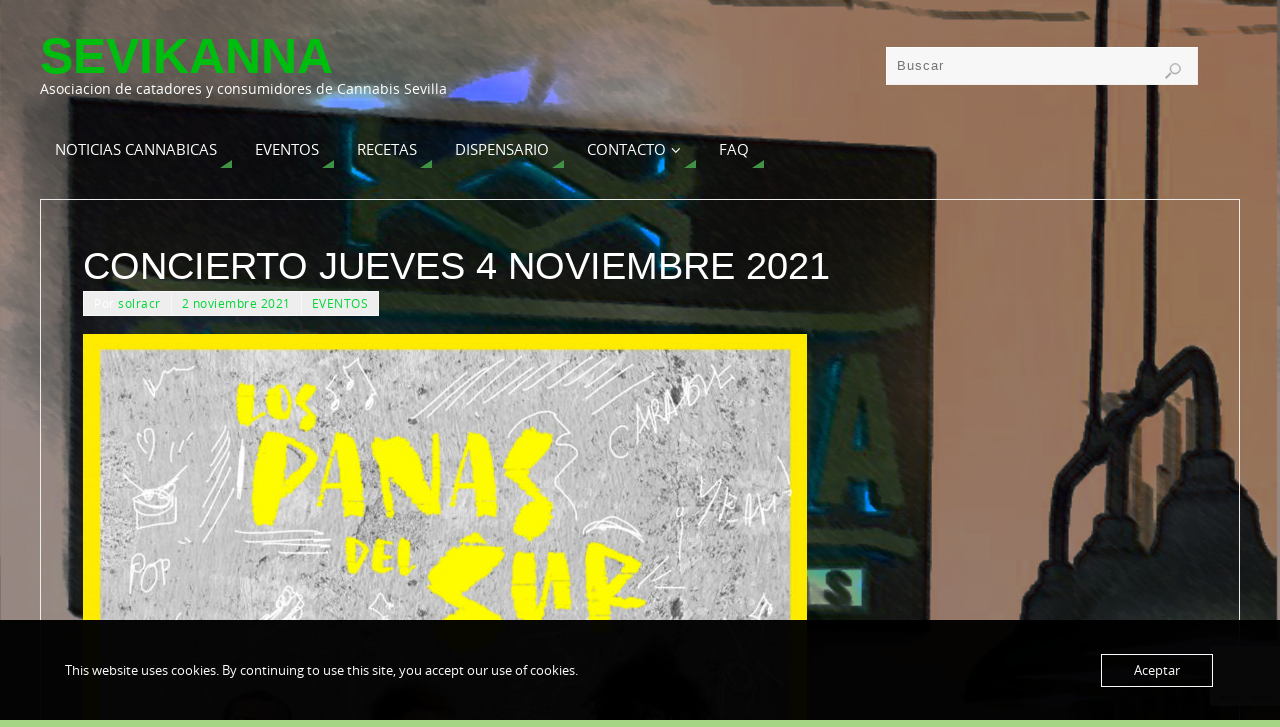

--- FILE ---
content_type: text/html; charset=utf-8
request_url: https://www.google.com/recaptcha/api2/anchor?ar=1&k=6LdmSPcUAAAAAFDV8rx_mCwLr_MHoZL-3ynJIHDd&co=aHR0cHM6Ly93d3cuc2V2aWthbm5hLmVzOjQ0Mw..&hl=en&v=PoyoqOPhxBO7pBk68S4YbpHZ&size=invisible&anchor-ms=20000&execute-ms=30000&cb=64i5urfm28un
body_size: 48673
content:
<!DOCTYPE HTML><html dir="ltr" lang="en"><head><meta http-equiv="Content-Type" content="text/html; charset=UTF-8">
<meta http-equiv="X-UA-Compatible" content="IE=edge">
<title>reCAPTCHA</title>
<style type="text/css">
/* cyrillic-ext */
@font-face {
  font-family: 'Roboto';
  font-style: normal;
  font-weight: 400;
  font-stretch: 100%;
  src: url(//fonts.gstatic.com/s/roboto/v48/KFO7CnqEu92Fr1ME7kSn66aGLdTylUAMa3GUBHMdazTgWw.woff2) format('woff2');
  unicode-range: U+0460-052F, U+1C80-1C8A, U+20B4, U+2DE0-2DFF, U+A640-A69F, U+FE2E-FE2F;
}
/* cyrillic */
@font-face {
  font-family: 'Roboto';
  font-style: normal;
  font-weight: 400;
  font-stretch: 100%;
  src: url(//fonts.gstatic.com/s/roboto/v48/KFO7CnqEu92Fr1ME7kSn66aGLdTylUAMa3iUBHMdazTgWw.woff2) format('woff2');
  unicode-range: U+0301, U+0400-045F, U+0490-0491, U+04B0-04B1, U+2116;
}
/* greek-ext */
@font-face {
  font-family: 'Roboto';
  font-style: normal;
  font-weight: 400;
  font-stretch: 100%;
  src: url(//fonts.gstatic.com/s/roboto/v48/KFO7CnqEu92Fr1ME7kSn66aGLdTylUAMa3CUBHMdazTgWw.woff2) format('woff2');
  unicode-range: U+1F00-1FFF;
}
/* greek */
@font-face {
  font-family: 'Roboto';
  font-style: normal;
  font-weight: 400;
  font-stretch: 100%;
  src: url(//fonts.gstatic.com/s/roboto/v48/KFO7CnqEu92Fr1ME7kSn66aGLdTylUAMa3-UBHMdazTgWw.woff2) format('woff2');
  unicode-range: U+0370-0377, U+037A-037F, U+0384-038A, U+038C, U+038E-03A1, U+03A3-03FF;
}
/* math */
@font-face {
  font-family: 'Roboto';
  font-style: normal;
  font-weight: 400;
  font-stretch: 100%;
  src: url(//fonts.gstatic.com/s/roboto/v48/KFO7CnqEu92Fr1ME7kSn66aGLdTylUAMawCUBHMdazTgWw.woff2) format('woff2');
  unicode-range: U+0302-0303, U+0305, U+0307-0308, U+0310, U+0312, U+0315, U+031A, U+0326-0327, U+032C, U+032F-0330, U+0332-0333, U+0338, U+033A, U+0346, U+034D, U+0391-03A1, U+03A3-03A9, U+03B1-03C9, U+03D1, U+03D5-03D6, U+03F0-03F1, U+03F4-03F5, U+2016-2017, U+2034-2038, U+203C, U+2040, U+2043, U+2047, U+2050, U+2057, U+205F, U+2070-2071, U+2074-208E, U+2090-209C, U+20D0-20DC, U+20E1, U+20E5-20EF, U+2100-2112, U+2114-2115, U+2117-2121, U+2123-214F, U+2190, U+2192, U+2194-21AE, U+21B0-21E5, U+21F1-21F2, U+21F4-2211, U+2213-2214, U+2216-22FF, U+2308-230B, U+2310, U+2319, U+231C-2321, U+2336-237A, U+237C, U+2395, U+239B-23B7, U+23D0, U+23DC-23E1, U+2474-2475, U+25AF, U+25B3, U+25B7, U+25BD, U+25C1, U+25CA, U+25CC, U+25FB, U+266D-266F, U+27C0-27FF, U+2900-2AFF, U+2B0E-2B11, U+2B30-2B4C, U+2BFE, U+3030, U+FF5B, U+FF5D, U+1D400-1D7FF, U+1EE00-1EEFF;
}
/* symbols */
@font-face {
  font-family: 'Roboto';
  font-style: normal;
  font-weight: 400;
  font-stretch: 100%;
  src: url(//fonts.gstatic.com/s/roboto/v48/KFO7CnqEu92Fr1ME7kSn66aGLdTylUAMaxKUBHMdazTgWw.woff2) format('woff2');
  unicode-range: U+0001-000C, U+000E-001F, U+007F-009F, U+20DD-20E0, U+20E2-20E4, U+2150-218F, U+2190, U+2192, U+2194-2199, U+21AF, U+21E6-21F0, U+21F3, U+2218-2219, U+2299, U+22C4-22C6, U+2300-243F, U+2440-244A, U+2460-24FF, U+25A0-27BF, U+2800-28FF, U+2921-2922, U+2981, U+29BF, U+29EB, U+2B00-2BFF, U+4DC0-4DFF, U+FFF9-FFFB, U+10140-1018E, U+10190-1019C, U+101A0, U+101D0-101FD, U+102E0-102FB, U+10E60-10E7E, U+1D2C0-1D2D3, U+1D2E0-1D37F, U+1F000-1F0FF, U+1F100-1F1AD, U+1F1E6-1F1FF, U+1F30D-1F30F, U+1F315, U+1F31C, U+1F31E, U+1F320-1F32C, U+1F336, U+1F378, U+1F37D, U+1F382, U+1F393-1F39F, U+1F3A7-1F3A8, U+1F3AC-1F3AF, U+1F3C2, U+1F3C4-1F3C6, U+1F3CA-1F3CE, U+1F3D4-1F3E0, U+1F3ED, U+1F3F1-1F3F3, U+1F3F5-1F3F7, U+1F408, U+1F415, U+1F41F, U+1F426, U+1F43F, U+1F441-1F442, U+1F444, U+1F446-1F449, U+1F44C-1F44E, U+1F453, U+1F46A, U+1F47D, U+1F4A3, U+1F4B0, U+1F4B3, U+1F4B9, U+1F4BB, U+1F4BF, U+1F4C8-1F4CB, U+1F4D6, U+1F4DA, U+1F4DF, U+1F4E3-1F4E6, U+1F4EA-1F4ED, U+1F4F7, U+1F4F9-1F4FB, U+1F4FD-1F4FE, U+1F503, U+1F507-1F50B, U+1F50D, U+1F512-1F513, U+1F53E-1F54A, U+1F54F-1F5FA, U+1F610, U+1F650-1F67F, U+1F687, U+1F68D, U+1F691, U+1F694, U+1F698, U+1F6AD, U+1F6B2, U+1F6B9-1F6BA, U+1F6BC, U+1F6C6-1F6CF, U+1F6D3-1F6D7, U+1F6E0-1F6EA, U+1F6F0-1F6F3, U+1F6F7-1F6FC, U+1F700-1F7FF, U+1F800-1F80B, U+1F810-1F847, U+1F850-1F859, U+1F860-1F887, U+1F890-1F8AD, U+1F8B0-1F8BB, U+1F8C0-1F8C1, U+1F900-1F90B, U+1F93B, U+1F946, U+1F984, U+1F996, U+1F9E9, U+1FA00-1FA6F, U+1FA70-1FA7C, U+1FA80-1FA89, U+1FA8F-1FAC6, U+1FACE-1FADC, U+1FADF-1FAE9, U+1FAF0-1FAF8, U+1FB00-1FBFF;
}
/* vietnamese */
@font-face {
  font-family: 'Roboto';
  font-style: normal;
  font-weight: 400;
  font-stretch: 100%;
  src: url(//fonts.gstatic.com/s/roboto/v48/KFO7CnqEu92Fr1ME7kSn66aGLdTylUAMa3OUBHMdazTgWw.woff2) format('woff2');
  unicode-range: U+0102-0103, U+0110-0111, U+0128-0129, U+0168-0169, U+01A0-01A1, U+01AF-01B0, U+0300-0301, U+0303-0304, U+0308-0309, U+0323, U+0329, U+1EA0-1EF9, U+20AB;
}
/* latin-ext */
@font-face {
  font-family: 'Roboto';
  font-style: normal;
  font-weight: 400;
  font-stretch: 100%;
  src: url(//fonts.gstatic.com/s/roboto/v48/KFO7CnqEu92Fr1ME7kSn66aGLdTylUAMa3KUBHMdazTgWw.woff2) format('woff2');
  unicode-range: U+0100-02BA, U+02BD-02C5, U+02C7-02CC, U+02CE-02D7, U+02DD-02FF, U+0304, U+0308, U+0329, U+1D00-1DBF, U+1E00-1E9F, U+1EF2-1EFF, U+2020, U+20A0-20AB, U+20AD-20C0, U+2113, U+2C60-2C7F, U+A720-A7FF;
}
/* latin */
@font-face {
  font-family: 'Roboto';
  font-style: normal;
  font-weight: 400;
  font-stretch: 100%;
  src: url(//fonts.gstatic.com/s/roboto/v48/KFO7CnqEu92Fr1ME7kSn66aGLdTylUAMa3yUBHMdazQ.woff2) format('woff2');
  unicode-range: U+0000-00FF, U+0131, U+0152-0153, U+02BB-02BC, U+02C6, U+02DA, U+02DC, U+0304, U+0308, U+0329, U+2000-206F, U+20AC, U+2122, U+2191, U+2193, U+2212, U+2215, U+FEFF, U+FFFD;
}
/* cyrillic-ext */
@font-face {
  font-family: 'Roboto';
  font-style: normal;
  font-weight: 500;
  font-stretch: 100%;
  src: url(//fonts.gstatic.com/s/roboto/v48/KFO7CnqEu92Fr1ME7kSn66aGLdTylUAMa3GUBHMdazTgWw.woff2) format('woff2');
  unicode-range: U+0460-052F, U+1C80-1C8A, U+20B4, U+2DE0-2DFF, U+A640-A69F, U+FE2E-FE2F;
}
/* cyrillic */
@font-face {
  font-family: 'Roboto';
  font-style: normal;
  font-weight: 500;
  font-stretch: 100%;
  src: url(//fonts.gstatic.com/s/roboto/v48/KFO7CnqEu92Fr1ME7kSn66aGLdTylUAMa3iUBHMdazTgWw.woff2) format('woff2');
  unicode-range: U+0301, U+0400-045F, U+0490-0491, U+04B0-04B1, U+2116;
}
/* greek-ext */
@font-face {
  font-family: 'Roboto';
  font-style: normal;
  font-weight: 500;
  font-stretch: 100%;
  src: url(//fonts.gstatic.com/s/roboto/v48/KFO7CnqEu92Fr1ME7kSn66aGLdTylUAMa3CUBHMdazTgWw.woff2) format('woff2');
  unicode-range: U+1F00-1FFF;
}
/* greek */
@font-face {
  font-family: 'Roboto';
  font-style: normal;
  font-weight: 500;
  font-stretch: 100%;
  src: url(//fonts.gstatic.com/s/roboto/v48/KFO7CnqEu92Fr1ME7kSn66aGLdTylUAMa3-UBHMdazTgWw.woff2) format('woff2');
  unicode-range: U+0370-0377, U+037A-037F, U+0384-038A, U+038C, U+038E-03A1, U+03A3-03FF;
}
/* math */
@font-face {
  font-family: 'Roboto';
  font-style: normal;
  font-weight: 500;
  font-stretch: 100%;
  src: url(//fonts.gstatic.com/s/roboto/v48/KFO7CnqEu92Fr1ME7kSn66aGLdTylUAMawCUBHMdazTgWw.woff2) format('woff2');
  unicode-range: U+0302-0303, U+0305, U+0307-0308, U+0310, U+0312, U+0315, U+031A, U+0326-0327, U+032C, U+032F-0330, U+0332-0333, U+0338, U+033A, U+0346, U+034D, U+0391-03A1, U+03A3-03A9, U+03B1-03C9, U+03D1, U+03D5-03D6, U+03F0-03F1, U+03F4-03F5, U+2016-2017, U+2034-2038, U+203C, U+2040, U+2043, U+2047, U+2050, U+2057, U+205F, U+2070-2071, U+2074-208E, U+2090-209C, U+20D0-20DC, U+20E1, U+20E5-20EF, U+2100-2112, U+2114-2115, U+2117-2121, U+2123-214F, U+2190, U+2192, U+2194-21AE, U+21B0-21E5, U+21F1-21F2, U+21F4-2211, U+2213-2214, U+2216-22FF, U+2308-230B, U+2310, U+2319, U+231C-2321, U+2336-237A, U+237C, U+2395, U+239B-23B7, U+23D0, U+23DC-23E1, U+2474-2475, U+25AF, U+25B3, U+25B7, U+25BD, U+25C1, U+25CA, U+25CC, U+25FB, U+266D-266F, U+27C0-27FF, U+2900-2AFF, U+2B0E-2B11, U+2B30-2B4C, U+2BFE, U+3030, U+FF5B, U+FF5D, U+1D400-1D7FF, U+1EE00-1EEFF;
}
/* symbols */
@font-face {
  font-family: 'Roboto';
  font-style: normal;
  font-weight: 500;
  font-stretch: 100%;
  src: url(//fonts.gstatic.com/s/roboto/v48/KFO7CnqEu92Fr1ME7kSn66aGLdTylUAMaxKUBHMdazTgWw.woff2) format('woff2');
  unicode-range: U+0001-000C, U+000E-001F, U+007F-009F, U+20DD-20E0, U+20E2-20E4, U+2150-218F, U+2190, U+2192, U+2194-2199, U+21AF, U+21E6-21F0, U+21F3, U+2218-2219, U+2299, U+22C4-22C6, U+2300-243F, U+2440-244A, U+2460-24FF, U+25A0-27BF, U+2800-28FF, U+2921-2922, U+2981, U+29BF, U+29EB, U+2B00-2BFF, U+4DC0-4DFF, U+FFF9-FFFB, U+10140-1018E, U+10190-1019C, U+101A0, U+101D0-101FD, U+102E0-102FB, U+10E60-10E7E, U+1D2C0-1D2D3, U+1D2E0-1D37F, U+1F000-1F0FF, U+1F100-1F1AD, U+1F1E6-1F1FF, U+1F30D-1F30F, U+1F315, U+1F31C, U+1F31E, U+1F320-1F32C, U+1F336, U+1F378, U+1F37D, U+1F382, U+1F393-1F39F, U+1F3A7-1F3A8, U+1F3AC-1F3AF, U+1F3C2, U+1F3C4-1F3C6, U+1F3CA-1F3CE, U+1F3D4-1F3E0, U+1F3ED, U+1F3F1-1F3F3, U+1F3F5-1F3F7, U+1F408, U+1F415, U+1F41F, U+1F426, U+1F43F, U+1F441-1F442, U+1F444, U+1F446-1F449, U+1F44C-1F44E, U+1F453, U+1F46A, U+1F47D, U+1F4A3, U+1F4B0, U+1F4B3, U+1F4B9, U+1F4BB, U+1F4BF, U+1F4C8-1F4CB, U+1F4D6, U+1F4DA, U+1F4DF, U+1F4E3-1F4E6, U+1F4EA-1F4ED, U+1F4F7, U+1F4F9-1F4FB, U+1F4FD-1F4FE, U+1F503, U+1F507-1F50B, U+1F50D, U+1F512-1F513, U+1F53E-1F54A, U+1F54F-1F5FA, U+1F610, U+1F650-1F67F, U+1F687, U+1F68D, U+1F691, U+1F694, U+1F698, U+1F6AD, U+1F6B2, U+1F6B9-1F6BA, U+1F6BC, U+1F6C6-1F6CF, U+1F6D3-1F6D7, U+1F6E0-1F6EA, U+1F6F0-1F6F3, U+1F6F7-1F6FC, U+1F700-1F7FF, U+1F800-1F80B, U+1F810-1F847, U+1F850-1F859, U+1F860-1F887, U+1F890-1F8AD, U+1F8B0-1F8BB, U+1F8C0-1F8C1, U+1F900-1F90B, U+1F93B, U+1F946, U+1F984, U+1F996, U+1F9E9, U+1FA00-1FA6F, U+1FA70-1FA7C, U+1FA80-1FA89, U+1FA8F-1FAC6, U+1FACE-1FADC, U+1FADF-1FAE9, U+1FAF0-1FAF8, U+1FB00-1FBFF;
}
/* vietnamese */
@font-face {
  font-family: 'Roboto';
  font-style: normal;
  font-weight: 500;
  font-stretch: 100%;
  src: url(//fonts.gstatic.com/s/roboto/v48/KFO7CnqEu92Fr1ME7kSn66aGLdTylUAMa3OUBHMdazTgWw.woff2) format('woff2');
  unicode-range: U+0102-0103, U+0110-0111, U+0128-0129, U+0168-0169, U+01A0-01A1, U+01AF-01B0, U+0300-0301, U+0303-0304, U+0308-0309, U+0323, U+0329, U+1EA0-1EF9, U+20AB;
}
/* latin-ext */
@font-face {
  font-family: 'Roboto';
  font-style: normal;
  font-weight: 500;
  font-stretch: 100%;
  src: url(//fonts.gstatic.com/s/roboto/v48/KFO7CnqEu92Fr1ME7kSn66aGLdTylUAMa3KUBHMdazTgWw.woff2) format('woff2');
  unicode-range: U+0100-02BA, U+02BD-02C5, U+02C7-02CC, U+02CE-02D7, U+02DD-02FF, U+0304, U+0308, U+0329, U+1D00-1DBF, U+1E00-1E9F, U+1EF2-1EFF, U+2020, U+20A0-20AB, U+20AD-20C0, U+2113, U+2C60-2C7F, U+A720-A7FF;
}
/* latin */
@font-face {
  font-family: 'Roboto';
  font-style: normal;
  font-weight: 500;
  font-stretch: 100%;
  src: url(//fonts.gstatic.com/s/roboto/v48/KFO7CnqEu92Fr1ME7kSn66aGLdTylUAMa3yUBHMdazQ.woff2) format('woff2');
  unicode-range: U+0000-00FF, U+0131, U+0152-0153, U+02BB-02BC, U+02C6, U+02DA, U+02DC, U+0304, U+0308, U+0329, U+2000-206F, U+20AC, U+2122, U+2191, U+2193, U+2212, U+2215, U+FEFF, U+FFFD;
}
/* cyrillic-ext */
@font-face {
  font-family: 'Roboto';
  font-style: normal;
  font-weight: 900;
  font-stretch: 100%;
  src: url(//fonts.gstatic.com/s/roboto/v48/KFO7CnqEu92Fr1ME7kSn66aGLdTylUAMa3GUBHMdazTgWw.woff2) format('woff2');
  unicode-range: U+0460-052F, U+1C80-1C8A, U+20B4, U+2DE0-2DFF, U+A640-A69F, U+FE2E-FE2F;
}
/* cyrillic */
@font-face {
  font-family: 'Roboto';
  font-style: normal;
  font-weight: 900;
  font-stretch: 100%;
  src: url(//fonts.gstatic.com/s/roboto/v48/KFO7CnqEu92Fr1ME7kSn66aGLdTylUAMa3iUBHMdazTgWw.woff2) format('woff2');
  unicode-range: U+0301, U+0400-045F, U+0490-0491, U+04B0-04B1, U+2116;
}
/* greek-ext */
@font-face {
  font-family: 'Roboto';
  font-style: normal;
  font-weight: 900;
  font-stretch: 100%;
  src: url(//fonts.gstatic.com/s/roboto/v48/KFO7CnqEu92Fr1ME7kSn66aGLdTylUAMa3CUBHMdazTgWw.woff2) format('woff2');
  unicode-range: U+1F00-1FFF;
}
/* greek */
@font-face {
  font-family: 'Roboto';
  font-style: normal;
  font-weight: 900;
  font-stretch: 100%;
  src: url(//fonts.gstatic.com/s/roboto/v48/KFO7CnqEu92Fr1ME7kSn66aGLdTylUAMa3-UBHMdazTgWw.woff2) format('woff2');
  unicode-range: U+0370-0377, U+037A-037F, U+0384-038A, U+038C, U+038E-03A1, U+03A3-03FF;
}
/* math */
@font-face {
  font-family: 'Roboto';
  font-style: normal;
  font-weight: 900;
  font-stretch: 100%;
  src: url(//fonts.gstatic.com/s/roboto/v48/KFO7CnqEu92Fr1ME7kSn66aGLdTylUAMawCUBHMdazTgWw.woff2) format('woff2');
  unicode-range: U+0302-0303, U+0305, U+0307-0308, U+0310, U+0312, U+0315, U+031A, U+0326-0327, U+032C, U+032F-0330, U+0332-0333, U+0338, U+033A, U+0346, U+034D, U+0391-03A1, U+03A3-03A9, U+03B1-03C9, U+03D1, U+03D5-03D6, U+03F0-03F1, U+03F4-03F5, U+2016-2017, U+2034-2038, U+203C, U+2040, U+2043, U+2047, U+2050, U+2057, U+205F, U+2070-2071, U+2074-208E, U+2090-209C, U+20D0-20DC, U+20E1, U+20E5-20EF, U+2100-2112, U+2114-2115, U+2117-2121, U+2123-214F, U+2190, U+2192, U+2194-21AE, U+21B0-21E5, U+21F1-21F2, U+21F4-2211, U+2213-2214, U+2216-22FF, U+2308-230B, U+2310, U+2319, U+231C-2321, U+2336-237A, U+237C, U+2395, U+239B-23B7, U+23D0, U+23DC-23E1, U+2474-2475, U+25AF, U+25B3, U+25B7, U+25BD, U+25C1, U+25CA, U+25CC, U+25FB, U+266D-266F, U+27C0-27FF, U+2900-2AFF, U+2B0E-2B11, U+2B30-2B4C, U+2BFE, U+3030, U+FF5B, U+FF5D, U+1D400-1D7FF, U+1EE00-1EEFF;
}
/* symbols */
@font-face {
  font-family: 'Roboto';
  font-style: normal;
  font-weight: 900;
  font-stretch: 100%;
  src: url(//fonts.gstatic.com/s/roboto/v48/KFO7CnqEu92Fr1ME7kSn66aGLdTylUAMaxKUBHMdazTgWw.woff2) format('woff2');
  unicode-range: U+0001-000C, U+000E-001F, U+007F-009F, U+20DD-20E0, U+20E2-20E4, U+2150-218F, U+2190, U+2192, U+2194-2199, U+21AF, U+21E6-21F0, U+21F3, U+2218-2219, U+2299, U+22C4-22C6, U+2300-243F, U+2440-244A, U+2460-24FF, U+25A0-27BF, U+2800-28FF, U+2921-2922, U+2981, U+29BF, U+29EB, U+2B00-2BFF, U+4DC0-4DFF, U+FFF9-FFFB, U+10140-1018E, U+10190-1019C, U+101A0, U+101D0-101FD, U+102E0-102FB, U+10E60-10E7E, U+1D2C0-1D2D3, U+1D2E0-1D37F, U+1F000-1F0FF, U+1F100-1F1AD, U+1F1E6-1F1FF, U+1F30D-1F30F, U+1F315, U+1F31C, U+1F31E, U+1F320-1F32C, U+1F336, U+1F378, U+1F37D, U+1F382, U+1F393-1F39F, U+1F3A7-1F3A8, U+1F3AC-1F3AF, U+1F3C2, U+1F3C4-1F3C6, U+1F3CA-1F3CE, U+1F3D4-1F3E0, U+1F3ED, U+1F3F1-1F3F3, U+1F3F5-1F3F7, U+1F408, U+1F415, U+1F41F, U+1F426, U+1F43F, U+1F441-1F442, U+1F444, U+1F446-1F449, U+1F44C-1F44E, U+1F453, U+1F46A, U+1F47D, U+1F4A3, U+1F4B0, U+1F4B3, U+1F4B9, U+1F4BB, U+1F4BF, U+1F4C8-1F4CB, U+1F4D6, U+1F4DA, U+1F4DF, U+1F4E3-1F4E6, U+1F4EA-1F4ED, U+1F4F7, U+1F4F9-1F4FB, U+1F4FD-1F4FE, U+1F503, U+1F507-1F50B, U+1F50D, U+1F512-1F513, U+1F53E-1F54A, U+1F54F-1F5FA, U+1F610, U+1F650-1F67F, U+1F687, U+1F68D, U+1F691, U+1F694, U+1F698, U+1F6AD, U+1F6B2, U+1F6B9-1F6BA, U+1F6BC, U+1F6C6-1F6CF, U+1F6D3-1F6D7, U+1F6E0-1F6EA, U+1F6F0-1F6F3, U+1F6F7-1F6FC, U+1F700-1F7FF, U+1F800-1F80B, U+1F810-1F847, U+1F850-1F859, U+1F860-1F887, U+1F890-1F8AD, U+1F8B0-1F8BB, U+1F8C0-1F8C1, U+1F900-1F90B, U+1F93B, U+1F946, U+1F984, U+1F996, U+1F9E9, U+1FA00-1FA6F, U+1FA70-1FA7C, U+1FA80-1FA89, U+1FA8F-1FAC6, U+1FACE-1FADC, U+1FADF-1FAE9, U+1FAF0-1FAF8, U+1FB00-1FBFF;
}
/* vietnamese */
@font-face {
  font-family: 'Roboto';
  font-style: normal;
  font-weight: 900;
  font-stretch: 100%;
  src: url(//fonts.gstatic.com/s/roboto/v48/KFO7CnqEu92Fr1ME7kSn66aGLdTylUAMa3OUBHMdazTgWw.woff2) format('woff2');
  unicode-range: U+0102-0103, U+0110-0111, U+0128-0129, U+0168-0169, U+01A0-01A1, U+01AF-01B0, U+0300-0301, U+0303-0304, U+0308-0309, U+0323, U+0329, U+1EA0-1EF9, U+20AB;
}
/* latin-ext */
@font-face {
  font-family: 'Roboto';
  font-style: normal;
  font-weight: 900;
  font-stretch: 100%;
  src: url(//fonts.gstatic.com/s/roboto/v48/KFO7CnqEu92Fr1ME7kSn66aGLdTylUAMa3KUBHMdazTgWw.woff2) format('woff2');
  unicode-range: U+0100-02BA, U+02BD-02C5, U+02C7-02CC, U+02CE-02D7, U+02DD-02FF, U+0304, U+0308, U+0329, U+1D00-1DBF, U+1E00-1E9F, U+1EF2-1EFF, U+2020, U+20A0-20AB, U+20AD-20C0, U+2113, U+2C60-2C7F, U+A720-A7FF;
}
/* latin */
@font-face {
  font-family: 'Roboto';
  font-style: normal;
  font-weight: 900;
  font-stretch: 100%;
  src: url(//fonts.gstatic.com/s/roboto/v48/KFO7CnqEu92Fr1ME7kSn66aGLdTylUAMa3yUBHMdazQ.woff2) format('woff2');
  unicode-range: U+0000-00FF, U+0131, U+0152-0153, U+02BB-02BC, U+02C6, U+02DA, U+02DC, U+0304, U+0308, U+0329, U+2000-206F, U+20AC, U+2122, U+2191, U+2193, U+2212, U+2215, U+FEFF, U+FFFD;
}

</style>
<link rel="stylesheet" type="text/css" href="https://www.gstatic.com/recaptcha/releases/PoyoqOPhxBO7pBk68S4YbpHZ/styles__ltr.css">
<script nonce="UFzbyDX7ENEwFAyN1Lc0mQ" type="text/javascript">window['__recaptcha_api'] = 'https://www.google.com/recaptcha/api2/';</script>
<script type="text/javascript" src="https://www.gstatic.com/recaptcha/releases/PoyoqOPhxBO7pBk68S4YbpHZ/recaptcha__en.js" nonce="UFzbyDX7ENEwFAyN1Lc0mQ">
      
    </script></head>
<body><div id="rc-anchor-alert" class="rc-anchor-alert"></div>
<input type="hidden" id="recaptcha-token" value="[base64]">
<script type="text/javascript" nonce="UFzbyDX7ENEwFAyN1Lc0mQ">
      recaptcha.anchor.Main.init("[\x22ainput\x22,[\x22bgdata\x22,\x22\x22,\[base64]/[base64]/MjU1Ong/[base64]/[base64]/[base64]/[base64]/[base64]/[base64]/[base64]/[base64]/[base64]/[base64]/[base64]/[base64]/[base64]/[base64]/[base64]\\u003d\x22,\[base64]\\u003d\\u003d\x22,\x22InzCgGE3wqbDtGPDlsKNw5jCpV0Dw7DCqjMFwp3Cr8OLwoLDtsKmDkHCgMKmFTwbwokQwr9ZwqrDtWjCrC/Dt29UV8KZw5YTfcKwwpIwXWLDvMOSPCdCNMKIw7TDpB3CuhMrFH9/w7DCqMOYR8OAw5xmwq1ywoYLw7RIbsKsw6XDpcOpIhLDlsO/wonCo8O3LFPClMKhwr/CtH/DnHvDrcOFbQQrSsKtw5VIw67DvEPDkcOwN8KyXyHDqG7DjsKZPcOcJHIfw7gTV8OLwo4PBMOBGDIuwoXCjcOBwoJ3wrY0S3DDvl0cwrTDnsKVwpHDqMKdwqFgJCPCusK6KW4FwqrDtMKGCTo8McOIwpnCugrDg8OKcHQIwo/[base64]/Dp8OqHsKgwqZVwp3Ci8Odw6bDvAwaNWfDrWcRwqPCqsKuTcKDwpTDozLCu8KewrrDsMKnOUrChcOiPEkOw4cpCHDCl8OXw63DoMO/KVNMw6I7w5nDoU9Ow40VTlrChRxdw5/DlGLDpgHDu8KkeiHDvcOTwpzDjsKRw4sCXyAww5UbGcOObcOECWPCkMKjwqfCksOkIMOEwosnHcOKwrvCpcKqw7pMG8KUUcKmUwXCq8OEwr8+wodXwq/Dn1HCpMO4w7PCrzHDlcKzwo/DnMKlIsOxdkRSw7/CjxA4fsK/wqvDl8KJw5vCrMKZWcKKw5/DhsKyNcOPwqjDocKxwq3Ds343FVclw7rClgPCnHIEw7YLFgxHwqc0QsODwrwXwp/DlsKSGsKMBXZ+dWPCq8OdFR9VZcK6wrg+AMOAw53DmU0rbcKqNMODw6bDmBLDssO1w5pHF8Obw5DDniZtwoLClcOSwqc6DCVIesOjcxDCnF4hwqYow5bCmjDCiiTDiMK4w4UCwonDpmTCq8KDw4HClgTDr8KLY8OTw58VUVbCv8K1QzMCwqNpw7zCksK0w6/DmcO2d8KywqFffjLDpMOEScKqa8OeaMO7wp3CiTXChMKgw6nCvVlYHFMKw4ZkVwfCvMKREXlYMWFIw5Rjw67Cn8ObFi3CkcOLEnrDqsO9w6fCm1XClMKcdMKLT8KmwrdBwrArw4/DugLCrGvCpcKqw5N7UFN3I8KFwrnDpELDncKRAi3DsXcawobCsMOnwrIAwrXCkcONwr/DgzXDhmo0XWHCkRUpD8KXXMO+w70IXcK1SMOzE08lw63CoMO2YA/CgcKywpQ/X0/Dg8Oww45EwqEzIcOlE8KMHijCs01sCMKRw7XDhCJWTsOlI8OEw7A7YMOHwqAGPVoRwrsJNHjCucO+w7BfawLDpyhlDC/[base64]/d8KUw59xw7Jfwq5zdMOMwoXDocKBwo5mw7TCpMONw5FnwqUqwqMLw6fDrWZiwp8xw6XDqMK0wrXCnQHCpx/ChFTCgSnDhMO8wrHDoMKVwrhrCxURHmJgfETChwDDq8Kvwr3DncKgasKFw4hBGhHCq00JZwfDnnhIbcO3YsKZFwTCpEzDqybCslzDvjPCuMO5Mn5Uw53DiMKuBGXDtMKeXcOlwqVJwozDo8OSwr/CgMO4w77DgsOLPMK/[base64]/Di8OEwoPDpxzCssK+w7nDvlHDocK3b0zCucKxwpTCrl3DrRLDqSAAw6lnPsOgdcOxwovDmRfCq8OLw5NUX8KQw6LCtMKOb2w1wpjDtl/CtMKOwoR3wq4FFcKVKcKGDMO7SR03wrImIsK4wqfCp37CvDNKwqXCgsKOG8OQw40Ha8K/XDwgwoRfwrUQWcKrHsKZVcOAdE5ywrvCr8OFBGIqZGtSFkhMS0PDrkUuJ8OxcMORwo3DncKURh5FYcOPMgobWMK5w4/DgyFnwq9ZVgXClHFcTmbDvcOsw4/DisK1IyHCpkxwFjTCokjDrcKoMnTChWEGwo/CqMKSw7fDiCDDmUcKw4XCgMOEwo0Qw5fCu8OQXcOpH8KHw6nCscOJOyMZNm7CucOQO8OfwoIlMcKODWnDgMOTLcKOBQzDgn/[base64]/DscOAKsKHwrJBw7sWDVoSwpNiOVLCuAbClSvDkVfDsTvDnHlrw7vCvDTDvcOfw4rCnBDCrMO5XwVzwqAsw64FwpXDosOfEy9DwrI5wppwXMK5d8OXBMOFcWBXUMKfdxfDtsOOQ8KGWTN/w4zDpsOfw4XDncKiPEMkw6cOcjXDgUPCs8O7IcK2wrLDuSXDn8OVw4lLw79Twoxzwr1vw5TCgVdyw58UNDV+wrXCtMO8w5fCl8O8wq7Du8KKw7Yha14OXsKNw703b1pNHh5XFwHDj8KGwqlCKMK5w6NuS8KkQRfCiBLDm8O2wr3CpgNaw6nCmzABKsKbwpPClEY/AcOpQl/[base64]/DkXHCoRTDgMKeN2zClwvCsMKQcVAnwrB8w5/[base64]/Dl8KZwp96RcKuw6lWRsO8L8KDGDDClsOpB8O4cMOAwoEJGcKGwp/DvGV5wpQ1Dz8gDMOzUDjCuXALAsKdWcOmw7PDhgzCkkbDt14tw5zCuXs1w7rCuB5aZQHDmMKUwro8wolVZBvCrVMawrfCinRiDnLCgMOmw6bDpgISf8KIw5BEwoPCl8Khw5LDn8OSJcKAwoA0HMOzTcK+ZsO6LVR4w7LCncK3L8OiSjdLVcO7ETbDjcK8w5wvRz/Cl1nCizDCncOvw4rDlAzCvDfDscODwqs6wq9Ewrs+wrnCl8KiwqnCogpbw6oCc3PDncO1wrFkR1gpXn57ZFvDucKsdRIeCS5Af8OTHsOKFMKTVSDCqMO/F1fDi8KnCcK2w6zDmDhbITwCwqYJW8ObwoHClz58MsO5KybDrcKXwrtLwqlmdsORHk/DnEPCpX1xw7slwonDlcK0w4XDhmQ1DHJIcsO0A8OJHcOjw4TDoQdBw7zCpMOLSmwffMO/XMOkwofDvMO8KwLDqsKBwoQ9w54qdRvDq8KNQQbCoXBuw6HChMKza8KKwqnCnmc0w6rDksKWKMOsAMOswqIhDk3CvQ9scU1Gwp3DrDkTP8KYw4/ChT3DhcOewqIvIT7CuHzCnsKnwpJwUVV3wpENVGXCv0/Cs8OjUi0owonDoUkab1gNcEg5WTDDhyN/w70ow7JPDcK8w5R4XsOucMKJwoRtw7wTXTI7w4DDvHk9wpZvPMKew7kGwofCgFbCrQlZYcOKw5dkwoRjZsKhwq/[base64]/[base64]/w494wpQEEcOGw47Cl8K2SVQBwrZNUg3DicOywrI3woNZwofCh2jCr8K4BTjCix90UsOlbx3DngE2TMKIw5UwG1VgZ8ORw6FoE8OfGcOFLyd+JmHDvMKnWcOCMVXCl8OUQhTCiwbDoAYmw7DDtF8hdMOBwrjDpUAhAQ4zw6/DtcOJZAk0KMOUFsKKw7HCnHLDmMOHJsOTw5V3w6bCrsK6w43DpFrDmXLDlsOuw6nDskDCmEDCiMKqwp8lw5hdw7B/Cj10w6/[base64]/[base64]/DonzDp2A3wrvCuMKdwp5KSMKibcOtOQbCgsKBb1QZw6RTGGdgVWTDlMOmwrIBUg9RCcKKw7bChQzCkMOdw6Ugw60fwo/DhcKMHXdrWsOuIE7CkSjDgMO+w5JbcF3CgsKeVUHDmcKow4Y7w7N2w4F4VHHDvMOvO8KKHcKWZmkdwprDoVMpcAvDgnBkFMO9BRxww5LCqsKTIjTCkMKCGsOYwprCvsOVJMONwoQ/wpHDrMKyJcOQwpDCsMK3Q8KZD3vCkiPCtzoiScKTw7HDu8K+w4tbw5wCDcKQw41BGDnDh0RqNsOKJ8KxSRMOw4psRcOKcsKawonDl8K2wqZrZBfDrsO1wr7CqBPDuz/DncK2EsKkwoDDjmHDl0HDhXbChFJnwrEbbMOJw7vCoMOaw400wp/DmMOFagBcw4JvV8OPZWFFwqkkw77DtHhxaBHCrxLCg8OBw6B8IsOQwoQKwqEZw47DsMKQHFxYwq3CvDIQasO2JsKiKMOWw4XCi0gme8K7wqLCq8O/HEFkw4PDt8OKwr4cbcOPw6rCtzgZTXTDpBPCs8Oqw7w0w67DvMK5wq/[base64]/CoyofHkdFwpfCm2bCqMKvW8OawrQCN8KkL8OgwqTCnkw8dWQrJsKAw54Gw71FwohKw4jDnhLDpsO0w7YJw7jCpmoqw6kba8OXEX3Ch8Kpw7fDiy/Dl8Kjw6LCmwFiwpxFwqMVw75fw6wbMsO8PV/CumTCncORZF3CqcKswrvChsOUExNww4XDmAUXf3TDkWnDnAsuwqU1w5XCisO8G2piw5oPPcKAJDvCsH1BWcOmwrTCkhTDtMKfwptbBALCoHgqK0/CgAENw77CtDRsw5DClcO2ZkLCv8K1w4vDhjx7LDk4w5tnDGXCnWg3wq3Dk8O5wqrDgQvCjcO5R33Cjm3CmlZOGyEkw5ZXGMK7DsKqw4jDgSrDom3DnVlddGM9woYuG8KKwqBqw7Q8QFJBasOxekLCpsOIXl4dwojDn3/CpnvDgjXDkBp3Xzw1w7tLw6zDq3DCuE3CrsOrwqQzwpDCiFwaSA1NwpnCnkIGETBEQxvCnsO+wo4XwrJhwpoJFMOWf8Kew4wiw5cVW37Cr8O+w5VGw7zDhzwzwps7ZcK3w5/[base64]/CscKmK2bDp8KPwpXCqnDCh8OyB3DDp8OGwqjDv1LCl04UwpcBwpXDksOIQ1hiLnrCssO9wrrCmMKRdsO7TMKnMcK4ZsOaSMOBVlrCiQ1CNMKOwobDh8KSwoHClXk/bcKTwobDisO8RF96wp/DgsKjJWPCvGsfby3Chy8bacOGIiDDiA0UflbCr8K9YhPCmEROwrFUPMONOcKcw4/DkcOHwoV5wp3CqiXClMK6wpbCsmAOw7zCpsKfwqoawqhzLMOQw40aBsOYS0IQwozChMK7w6ZiwqdQwrHCksKuasOnHMOIG8KkA8KYw7s5OhbDkGvDg8OswqAPbsOicsOXD3PDl8KewrxvwoDClUbDrV/Ch8KYw5J3w4YjasKpwrfDlcOyKsKhV8OXwqLDpW4dw4pQUB9Sw641wp8WwpAwSAAxwrjChiw6U8Kiwrxow6PDvwvCjRJBMVfCnl3CvMO5wpVdwq3ClDLDn8O8wovCj8O+AgZVwq3CtcOZecOaw5vDt0nCmn/CtsOXw5PDrsK5J37DsE3CsH/[base64]/w5rDi2ghwrfDp8KjMsK7K8Kuw7XDvcO9LVbDlsOjXVQ3w4DDrsONMsKcKHrDgMKXWRvCocKRw546w6dEwpDDqsOWcHppKsOAZH3DoXQ7IcOCExzCi8KlwqBERzbChFnCknDCoQjDlgMvw7Z4w6bCoz7CjRNCTsOwYjw/[base64]/aEo7EsOnw4jCr8ODXMO8wqrDqgLDsAjCnhPDlSNWC8OZw4ZgwolJw7Ehwq9cwofCtiDDkXliHANpbh7DnsOrb8OPYVHCjcK0w7ZiDywXMcKswrkzCnQxwoIzJ8Kyw54RWyHDpUzDqMK3wpkRYcKnb8O/wozDs8OfwqVmEMOcXsOVUcOFw5tFW8KJAlgeS8OrEDfClMOtw7tmTsO8YwPCgMKJw53Dh8OQwp5uOF9YLBgBwqLCsnwjw5EQZ3/DtBTDrsKOLsOww7vDsCJrTUPCnUPCkxjDtsKSO8Kvw7zDmz/CrAzDh8ObYnoyR8KGPcKHZyZkEwMMwrDDv0ETw7HCnsKqwpsuw5TCncKFw4w7H3gmCcOuwq7CszlpRcO0TTA8OVwYw5QHe8KmwoTDjzRoEX5rCsOAwqM3wrwewpfCksODwqMGdMO0M8O+IS/[base64]/w6AWwrEaU8Oqw6hoZy4iMXJ9ZMKbb3VrA0xlwqzDj8O4wotEw7V+w4Iewrl4EU0hLEvDsMKowrNieEfCj8OYW8K/wr3DlsOQWcOjWQPCjhrCr2EZw7fCnsOSdzLDlsKAZcKGwosjw6DDsgIrwrlILngJwqPDv2HCtMOGMsOXw47DgsOswoLCqgHDpMKNWMOrwp8OwqvDjMKFw5XClMK3dcKfYno3ZcKtMAzDrBzCosO5P8Oqw6LDn8K9Flw+wr/DtMKWw7dfwqTDujzCjsOawpDDqcKOw6fDtMO4wp8kRj4cLB/CrHwpw6ZxwqZbCUR7P0rDv8Oqw5DCpVjCjcO3PyjClBjCucKNPsKJD0fChMOmCsKOwo5xAHx/[base64]/DrnwsEsOJwqTDox/CjcOwacOVT0oxC1w1w65bKDfDq2Uuw73DtGPCnV9dFDXDsRXDhMOaw6QWw5vDrMKjdcOJQAF9X8OywqUKHm/DrsKZPMKhwrTCnDBrMMO/w7IyP8KQw7sBcipzwqotw7vDr0tnDMOrw7jDksKmKMOzw4VswplCwplSw4ZkAXoAw5LCpMORVXHCnTMOScOVNsOIKMK6w54QEwDDocOvw5nClsKGw4nCoDTCnC/DgQ3DmG/CuQTCrcOQwpLDs0rCpn0pTcK4wq/CozrCoUfCv2QYw6AJwpXCvsKXw5PDjwIqE8OCw63DkcKAccO7w53Du8Kzw4nChX9uw41JwqF2w7hewqXDtj1xw4orBVDCh8KaFijCml/[base64]/XsKqAcKKwpVgwrM7wqM5TENawqDDkMKRwqfCl05vwpnDskMuOx1aD8OUwpPDrEfDtTE+wp7DpwZNaWQgG8ONR3/CqMK0wpHDmMOBRV7DvzJIKsKXwo0DcXXCqcKGwp1ZOm0SecKxw6zDmTfCr8OWwpQXdznCgll0w4N8wrlcKsOkKDfDlF/[base64]/Cl0oSPsKPwpIWan4JFsOcw4vCvBgxwonDicK3w5XDmMOoMAVYUMK/wqLCssOEaCHCiMOFw6bCoTHCg8OcwrPCvcKhwpBTMBbCnsKEW8OQfBfCicKiwrXCox8twqnDiX0FwqLCrhs8wqvCkMKzwopcw4wGwrPDjcKsGcK8w5nDs3RFw50Lw6xlw6zDlMKLw6s7w5R3MMOcMgLDvn/DssK7w6I7wr4Nw5MBw5cReStbCsK8IcKLwoQeI0DDrAzDisOKSmUqDMK2O3l7w4cKwqHDlsOiw4nCkMKkEsKJXMO/eUvDrcK4AsKVw7TCu8O8C8KrwrrChEDDunHDolzDkzoxBsK9GMO4WzrDosKCCHAuw67CngLCu0kGwp/DosK4w4J/w6rDq8OgLcKRKcK8M8OVwqYTFwvCi1RNWy7Cv8OMdDA+K8KkwoU3wqs5S8OYwoFEwq5ZwrAcBsKhGcKZwqBvawM9w5h1wqDCn8OJTcOFdzXCiMOCw7pHw5/DkMOcQMKIwpTCuMOowo4hwq3Cm8OBEBbDj2Qmw7DDrMKDIjFoY8OMWG/DvcKiw7tewrTDr8KAwog0w77Cpy18w5k2wp9hwrUJMRLCvE/CikrDlnnCosOeUGzCt2JEecOAfCLChMOWw6gNGAV5WypSEsKRwqPCtcOsAV7DkRIpC0tFdl3CmQNdAXUVGFZWf8KNbVvDlcOTPsKUwqbDncK4d0gETjLCsMO1JsKiwqrDqB7DumnDtsKLwpPCkwp+OcKzwo/CpB7CnE/ChMK9wovDhcOcdFJ1PEPDrVoSaQ5bL8OFw63Cnl5wRGBXcifCk8KyT8OiY8OHNsO4IcOwwr9bNBbDq8OvLVTCu8K7wp8ROcOnwpN0wpfComNbwqjDplseJsOCSMONYsOmTHXCo1/DgngDwqPDhEnCm1AiAmjDrMKoMMOyBTHDpXxHNsKEwppcBy/CiAF2w7x3w6bCpMOXwp1mQ2HDhATChDkVw63Dkyo6wp3DuVZCwqPCuGtDw5LCqQsHwqYJw6IIwoUKw4p7w4IEMsKcwpzCsVbCo8OcA8KMf8K+wo/CkDFdaCgLe8Ktw5bCjMO8AMKXwp9AwqIYDSAdwofCuVYEwqTDjkJ6wqjCq2dawoItwq/DrlYBwrFbwrfDocKhXGLDjjtQfsOxQsKVwoDCksOpaAJcJcO/w73CmBrDi8KXw6fDk8OffMKUOywaSQ4qw6zCgChNw6/DnMKCwoZLwq09woHCsD/[base64]/w7rDvEzCqsOhUU3CpVplw6ESwqjCpMKlw5vCp8K1VzLCrEvCvcKMwqnCrMOrSsOMw603wqjCp8KnJ0w/aBEREcKBwpfCrEPDu3fCpxMJwoUFwojChsO5C8KPABTDsVUMUMOfwpPCp2xNQ18PwqDCuTEgw7ZgT2XDvj7Cp0UNfsK0w5/[base64]/w6UXw5HCo8KwwpjCvcK4KF/CritZw6rCryPCjEDDpcOyw7scFcKOVcKuOVfChykow47CkMK9wr1Qw6bCl8K6wp/DrGk2C8OMwqDCt8Ovw5FHfcOXX2/CpsKwMT7Du8KZa8K0d398Rl9Nw5Yyf0tZHcOFQsOsw7PChMOSwoVWV8KIEsOjOWd5EsKgw6rCqUXDvVfCnE3Cjk0zRMKgYcKNw7x7w4J6wqtBO3rCvMKsfVTDhcK2ZMKIw7tjw54yL8Kiw5fCn8OAwqzDq1LDlMKqw43DosKvaj7Dq28ZKMKQwrXDoMKvwo1+Vwg/fgLCnHo8woXCnGoZw7/CjMK/w7LCkMOOwo7Dm2nDssKlw6bDgmrDqHvCksKJUxUMwoJwEnnCqMO6w6jCo3TDhEfDlMOMOShhwpgSw7odUi4rV1QqVR0NEcKzP8OfDMK8wpLDqQfCp8O6w4cOcjF7Cl3Ct09/w4bCvcOcwqfCo01Tw5fDvQApwpfCoxglwqA0dsKiwrguLcK6w64UQw8/w77DlzRZPG8XXMKfwrRBVVUJPcKDbSnDncK0EnjCrcKZOcO8CkbDvcKgw5BUIsKHw41GworDsHJNw6DCnHjDkEfCnsKHw5vCgnZmD8KBw7ghXSDCpMOgJFEiw6EwB8OkTyFSbcO6wp5LUcKaw4/DpnPDs8K5w5IQw7slKMOSw7J/V10zACxPwo5hZAHCjm0dw6fDv8KLZXEDYsKuPcKPSRBFwq/DulRjdgYxOsKFwq3DqiErwrQkw5dmH2jDqVfCt8KCbsKhwoXDm8KHwpnDmcOOMR/CscKsSjrCmcONwpFpwqLDq8KQw5hVd8OrwohuwrYtwoLDlmR5w69mYsK1wowOIMOrw73CtMKcw7oVwrnDisOnUMKDwpROwqHDph4tKcKGwpMmw6/CgEPCoV/DnTlLwr19f1bCrynDrRYUw6HDpcKUQFlnw5YcdWLDhsOPwp/CvATDpiHDgmLCm8ODwppiw4g6w4bCqHXCh8KMWcKTw4ZOUHBNw7kSwr5KdG1UbcKZw6ldwrnCujQ6wp/[base64]/ClcK7w6HCnicNFDxyw4/Dr8O/NlHDkl3DkMO4FnnCjsO7QMK8wrzDpcO/w7zCh8KxwqEgw5Fnwo99w4TDpn/[base64]/Dn3HCm8K5S3XDt8O/amR3IAQtPMKOw6TDslvCvMK1w7bDvGDCmsO1Di/[base64]/wqvCkRzCocOMw4MJwp4Bw7LDkQ5cG8Klw67DsXUiFcOhSsKsIjLDpcKvSxHCiMKjw68rwqslET/[base64]/[base64]/[base64]/CtMO9cisCw4wdwqTCoxbCksO6a8K4BDfDtMOewp9Qw7gUw7TDl2DCnXd0w4VFGSDDkzIJMsOIwqjDmWkRw67CvsObHVsow6TDrsObw53Dp8OsajBuwpUxwrbCoxM/[base64]/ChcKOLQHDk0LCisOuemVxwp9VI3HDscK1K8KWw4p+w41mw6/DjMK+w55Kwq/ChcO/[base64]/Cv8KBwq7DtnhJworDkFHCpMKFw5QQZ1TCg8Omwo3CmcO4wqVnwrfCsjAvUGfDtR/[base64]/w5PCkRPChkfClcKDwqUswpnCssOCwqwWw4bDucO/w5rDocOuQ8OVIUnDmWoJw5zCq8K4wq8/wpvDn8OLw5IrMhbDocOaw78iwoVbwq7CmCNIw5cawr/[base64]/[base64]/[base64]/HGLCiRzDncKvRB9uHz/CmcKewqkhw5gNJsOTDsOQwr7ChMOeS21ywpNEX8ONAsKKw5PCp0FGLsKqwqBsHlk4C8OFw5vCv0TDkMOUw4XDk8Kxw5fCgcK+N8KVaxgtXXfDnsKLw79WM8Okw4zCoTvCl8OOw43CkcKSwrPDk8K9w7bCicKTwqwQw7RDwrLCjsKnW2XDtcKFASwlw5UQIGUjw7bDjA/CthXDjsKhw4I3bCXCk3dnworCtHbDgMOyWsKhWMO2XDrCoMKuaVvDv0E7FMK7c8Orw50+wphZNC4kwppLw6BuEMOsH8O6wqtGDMKuwpnCiMO8fjpCwr02w4/[base64]/woF+UxJrw4LCqMOHwpbCgTUIY8KewrHDu8K1eMKSLsOwQ2cgwqFuw7jClMKew7HDg8KqF8OGw4AZwp4dVsKlwqzCi1FkX8OQBMOjwqpjCH3CnlPDv3fDu07Dr8KYwqp/w6fCssORw7JbTgHCoTjDmhhuw5QfVGXCiQvDo8KGw5NaIHxyw4XDt8K4wprCjMKcGHo2w74Gw5xEOxt+XcKqbgjDrcOLw7nClsKCwrzDsMKCw6nChj7CjcOwMg/[base64]/wqRhwoYNw6hQwoNSIl/[base64]/CgcOFwoc6w67CsRYmw5rDp8OBwoTDp8O9wrDCv8KAAsKZMsKUFWN6cMOaMcKGLMK6w6MjwoBCQmUJQMKCw5oZbcOqw4bDmcO6w6A7EB7ClcOsLsOHwozDvj7Dmh5Mwr85wrhIwpo4NcO4GMKxwqkiamTDgU/CiUzDgsO6UzFAcxESwqjDtGl3csKLwoZdw6E7w4/DnEXDi8OYccKHS8KhK8Obwq0Nwq4aMEscK1hRwoUVw6Ixw5A5TDHDv8Kzf8OLw71wwqzCr8Kdw4PCuj9Kwo/Cp8OiI8O3woTCv8KsVmzCmQfDqMO9wqzDlcKOS8O5NArCksKTwqrDsgLCq8OxEDbCnMKudmEaw6Qpw4/Do33Dr07DssKww5A4JQXDtE3DlcKBZsOCe8KvU8ORQHfDiXBOw4ZRbcOsBAFdXgZHw47CvsK/HmXDrcOLw4nDtcOAdXc6RTTDjMOwZMO6XAcmXUBaw4bDn0dyw7LDgsKHHlctwpPCl8KhwoAww7MhwpHDm3dpw7BeNCwUw4TDg8KrwrPDtF3DuxljcMKbIMK8wobDqMOgwqIdEycib147FsOLZ8KkbMOJMHHDl8KTa8KAccODwqXDohzCvipofQcUwovDqcKNNy/[base64]/[base64]/DvxwIT8KzTcOmTsO4FsOUWMKRPMKqw7XCrwDDqVvDg8KPY0HDvmTCu8KwT8KdwrbDuMOjw4Jvw5rComUNP3DCjcKpw4TDuRXDk8Kuwo05EcO5SsOPFcKcw6dHwpvDk3fDkHXCom/DrS/DmgnDlsKnwrBvw5jDgsOHwpxnwo9NwrkTwoEPw5/DrMOVaCzDjBvCsQfDkMOqVMOvGsKbIMKCS8OXH8KiHl1nEy3CvcO+GsOww7YnCDAWX8OHwoZKDMO7G8OlTcKew5HDhsKpwokEYMKXFyDClWHDoGnCiz3ChxYaw5IpT2hdVMKOwonDgUHDtBRVw5fCmk/[base64]/DvsO6w6vCpMK8wpvCqsK/wpM4w7vCpFnCtg/CoUPDr8KnayTCl8KIWcO4CsKhSHJFw4/DjnPDvBNSw5rClMO9w4YMaMKTMR1iAsK1w4I7wrfCg8O3QsKIcSclwpLDtG/DmlA3DB/DqcOZwrZPw7xIwq3CqCjCrsODOsOhw70tMsOUX8KZw77DkTI2EMKEEHHCrAfCtgEkXsKxw7PDvlIETsKywpkRJsO8SjvCvsKgGMOzfsO3LiTDpMOXDMO7EXU0O2zCmMKICcKgwr9PUmZYw4MjWMKHw6/CtsOxFMK4wrhEN2LDrETCuxFVNMKCB8OSw5bDlDrCscKBGsOdB2LChMOcHUg1ZzzDmArCmsO3w47DsinDnXE8w7lcRDU4J19uL8KVwqzDgx/Cih7DmcOWw7IVwp9KwohQdcKFMsOKw4c6Xh0bbQ3DmHpGPcOMwpwHw6zCtcK4aMOOwp7Co8Ohw5DCsMOfPsOawqF+A8KawpjCqMOsw6PDlsO/w6thK8KxccOEw5PDiMKQw5lawr/DnsO1dzwJNSN1w7JZTHo0w5YXw6gKRlDCm8Kew7xgwql4QXrCvsOlUTbCrzcowpTCmsKLXS/DhyQuwqXDmcKkwp/DmcKuwolRwoAIJhc8NcO3wqjDok/CrzVucCzDqsOsU8OSwqnDscK1w6rCp8Kkw6XCtgBFwqdQBsOzaMO0w57Crkwwwo0abMKMB8OEwoDDhsOxwo5RZcOUwokJc8O5VSx/w5PCocOBwq/DiEoTUVsuY8OzwoHDgBpzw7M/fcOVwr4qYMKMw6zDs0hGwoRZwoJXwpoGwrPCjVjCgsKYOR7Cg2/DhsOYCmrCocKyTDHCj8OAQHgiw7/CsV7Dv8OaWsK+bhXCnMKjw77DtsKXwqzDi0EXXSFSB8KOPEgTwpE7ZsOKwrtZNDJHw6HCvwMlODh7w5DDkMO/FMOWw6VKw4FQw7ogwqDDslR/[base64]/wqo8w7/Dg8Kuf8KBw5/DgQdbw5tpGTAUw6vDhMKfw4vCkMKaGXzCun3Cj8KjXxtyHFjDlcKADMOzUzVIPAA4OUHDpMOPNn0PSHZ7wrzCogzDvsKRw4hpw7/CploQw6MewpBeclzDlsOvL8OawqHCpMKCV8Kkd8OWNhlEOil4Bi8KwqvCknbCgUAQOw/DosKGMUfDqMKMY2nCqzcGTcKHZiPDmsOZwqDDrx8IZcKOOMOewrk7woHClsOuWHsGwojCtcOCwqsNWnjCo8K2w5hTwpbCtsOWIMOVDTlYwoPCsMORw6Eiw4bCr0nDhzgQdcK0wowDGEV/NcKlYsO8wrHCkMKZw5PDrMKfw75KwqDDtsOjMMO/U8OON0fDt8Opwq96w6YqwpQ3UCHCgDbCrwRGFMOqLFzDrsKhOMKfZlbClsOQHcOlUGPDocO6Yz3DjhXCocOuAMKiCWDDscKwX0c7WmJ5YcOoPgQXw6RyYsKnw7hOw7/CoX41wpHCj8KKw4LDhMKlEMKmXHg/[base64]/Cm30SZsOowpHCrMOpY8KcwqFdwoLDvMOGwrJXwo8Pw6lcLMKjwr5LbcOqwrQSw5s1asKFw70tw6DDkFBTwqHDh8K2b1vChD18EzPChcOWT8O4w6vCkcOiwq4/D03DusO+woHCtcKvZ8KCA3HCmVF3w4BCw5LCqcKRwqTCnMKmYMK7w4ZTwoc8w4zCjsKHYQBNSHR9wqYrwp8lwonCmsKEw7fClB/CvWbDi8KoVBjCq8K4GMOTa8OEHcOkfDXDlcO4wqAHwoPCiUthBQ3Ct8KIw6cVcsKTc3jDkzvDrS4UwqdyUAxTwq9wS8OMHF3CkhHCl8K3wqx4w4YIw4TCqyrDrcKmwrs8w7ROwphcwpc/RSbDg8KAwoIrW8KCT8O7wqVXY14qEjteMsKGw4Jlw4PCgm9NwqLDrhgIIcKzIMKtLMKGf8Kww6dzM8O8w5g5wq/[base64]/wqIwQsOCw7h7wq3DksKNH8KQwpdyCTspw5lPfzlIw4cuG8OrD0MRwqLDk8K5wpc2UMOnT8ObwoTCosKTwqQiwo7DtsKvKcKEwonDm37Ct3sbLcOQER7DoEvCq2F9WC/CksOMwqMPw4QJdsKFTXDCncOpw5vChMO7HUfDtcKKwqJdwopXG1xoKsOydhEnwoDCssOiUhAmRmJ5MMKVVMOaNSPCiBIcdcK8AMOlTEcYwrvDoMK5TcOWw4BmWhvCuGxhShnDvsOzw4DCvX/Cs1jCoHHCuMOZSApMWsORQC1Cwo0fwpjCv8O5NcKsNcK6PBF7woDCmF0RF8KFw5zCmsKnKMKcw57DlsOPGXMGA8KCEsOHw7bCtnTDi8K0am/Ct8K5dinDm8OeZzEwwoJzwoYnw5zCvE3DrsOYw7NtYsKNNcOYK8K3ZMObX8OGRMKTDcKawoc1wqAawoA/wq5eRsKVd1vClsKzaWwSWxEKOMKQPsO0B8K/w4xSblrDp1DCkn7ChMOkw59hHB7DssKow6XCnsOSwrjDrsKOw4diA8KbPzBVwrXCs8OEGlbCkno2WMO3ETbDvsOVwrk4DsK1wog6w5jDpMOfSjQjwp7DosKvPktqw43DhlrDsULDjcOYCcOlGxUTw5XDuTjCsxrDtGtww55yOMOEwr7DlRFCw7RnwowudcOEwps1FC/DoCfDjcK/wpBYD8Klw4hBw7Jfwql7w7Ftwr4zw5jCiMKXD3vCjn99w60WwpTDiWTDuUhUw6xCwoVbw78pwoHDoiw4asKta8Ocw63CvMK1w7VIwo/DgMOBwpfDlGgvwogMw6DDohPCo23DognCrljCq8OGw6vCm8O1a31Lwp8NwqbDpWbCkMK/wpjDvF9DP33CuMOnSF8oKMKgPD0+wobDgT/CscK/NXbCo8OpHcOZw4vCt8OMw4rDkMKdw6vCik5iwqIgOMKuw70awrlgwq/CshrDrcOVTCHCpMOtRXDDjcOsU3JYIMKIT8KjwqPCicOHw5fChmE8NFbDhMKCwqZuwr7ChWbCucKpwrDDoMOvwpFrw53DvMKyGn/DrTYDUTfDpnFQw6p/ZQ/DtRfDvsK2OjjCp8KPwpYGcigGFcKLI8K9w6vCisOMw6nCvxYmExTDk8OOLcKHw5V7T0DCkMKRwpjDvQc6dxbDuMKYbsKDwo/CsDBOwqxgwqXCv8OrRMO5w4LCgm7Csj8Fw7jDvxxVwrfDvsKwwqDCr8KRRMOewoTCpUvCtnnCnm9/[base64]/cMK3w7DDoi8vMMOYOcKLwqvCmsOMSyMxw57DvB/DgQXCjA9CMEonHDrDuMOxXSRdwozCsm3CqmHCkMKewrrDjcKSXxrCvi7CohBBUGvCjHzChhrCicK1DkrDncOywrnCpX53wpRAw63CiUrCiMKjGMOkw7TDp8O5wr/Cmjhmw7jDiCdow5fChsKFw5fCuEt8w6DCtHnChcOoNcKOwprDo0khw7kjc2vCmcKawpMZwoF9f01Sw6/[base64]/EsKDw6PCm8OkwopEw4vCuMKhLMOnPGhlPcKhFBldRWXCl8KUw5o2wp/DiwPDsMKnJ8Krw4IsHsK0w43ClsKtRy/DtEzCrcK7a8OAw6TChDzCiHAgEcOII8K1wpjDsD7DmsOGwqrCrsKTw5gXBiXCuMONIWgCS8KSwrU1w5o/wq/[base64]/AMKpJMOpwosrw67Cu29yK8KxIcKvMsKaQcK6eRLCkBbCgg/[base64]/Ch2IqwpLCpHp1w6vDqTbDsVYuYDHDvsK0w4zCgsOnwoUlw5nCijHDksOIwq3Crk/DnkbCmMOVWk50OsO1w4dZwrnDohgXw5xUwq15YsOvw4IIYhDCrcKDwrVAwosqR8OjOcKnwoFmw6A+w7phw7TDlCbDn8OKC17DhSRyw7LDhsKYw7lYGWHDrMK6w70rwphwQDjDhV11w4bCkX0AwrYXw4nCmAzDgsKIchw/wpcrwrw4Z8Obw5ZHw7jDncKqAjMhdVggVigcIw7DpcOJBWdow6/[base64]/Dji1aeRvDvAM6w4Auwqkbd0EVYXvCkcOMwrNoQMOeCjwTEsK5cUNrwoIDw4TDhmJ8B0rDqDLCnMOfBsKpw6TCpn5mOsOEw5l4KsKFMifDnXARP2ZVGVHCqMOlw6fDksKswq/DicOEcMKLRUc7w7/CgmtJwog7QMKxRy3CuMKrwo3Co8Ozw4nDqMKKCMOIXcO7w7zDhhrCmMK2wqhaRmp+w5/Dm8OKasOfM8KaAcK3wrU/CWUVQg5nQkrDulDDlVbCpMKgwofCiG/CgMO7Q8KRcsO4Nzg1wpUSGmEawo0QwrvCgsO7wpp4Ul3DpcOHwp7CnF7CtsOKwqdPRsOTwoVqJMO/ZjvDuQhqwqM/alPDojzCuVjCvsKidcOUVnjDiMOmw6/[base64]/CqkbCg8Kow5DCiy/Cl8KTNcKsw58Gw5zDtMOww5wHG8K9McOzw7HCmgdHIT/DuhnCjnHDs8KRWcK1BTMjw7hRClXCt8KjAsKYwq0FwpQJw7s4wrnDk8Kvwr7DnGc1M3vCkMOMw5DDscKLwqPDhyB4wpZyw5/DvyTDmsO0V8KEwrDDhMKtT8OoblkyKMO0wpbDiRbDiMOETcK1w6Z6wpUzwobDp8Ozw4nDgXvCkMKSbcKrwo3DksKlQsK5w6wJw4wNw6JHNsKxwrxBw68+fFLDsGLDo8OADsKOw7LCtRPCugh/Lm/DrcOPwqvDuMOuwqbDgsO1w5rDi2bCjg9gw5NXwo/DjsOvwqLDt8OPw5fCkBHCpsKeMEA8fhgAw6bDomjDhcKddsO0LsK/[base64]/XSQ9w7FremlVOMKNNcOzwpc+LV3DhsOTfj7ClnYkC8OfMmTCm8ONUMKzcBA8QGrDmMOpWHRsw5/CkCzClsOKDQTDn8KFIjREw7NBw5U3w5EWw5FLT8OtM2/DlcKdIMOaADZNwr/DuFDCmsOtw7pxw6koZcOcw7t3w5RwwqbDlsOowrQ/A3xzw5fDnsKNfcKzXj/CmhdowrLCg8Ouw4BAER1vwoXCu8O7bxQBwp/DisKYAMOww4bDnCJid07DpMKML8Kzw5HCpSXCisOiw6DCiMONQgFkYMKAw5UGwqXCnMKKwofCgivDnMKNwpIxaMOwwr5lT8KdwpYpJMKvA8Oew4NvKcKZAcOvwrbCnHVuw6FswrkPwpFeKsO8w6kUw4Iww5EawonCkcKTw74FUXbCmMKJw5wpYMKQw6ojw7s9w6/[base64]/[base64]/DsFx5wr3CgsK1woDDucKqw7DDtMKXw5sOw6vCgRDCuMKrVsOrwqt3w75zw458OcOxZmHDukt0w6zDq8OMSlvCgzofwqJLNsOBw7PDnG/Ds8KAKiLDjMKhUVDDosO2MCHDmCLDgUJ5d8OIw4QIw67DgALChsKZwpvDksK/[base64]/X8OfSRA/V1g2w4EYSyJnbsOKSsOzTsOZwonDocOVw51kw4wRW8Oqw71oVgs+wrPDpyooRMONJ0oywpLCpMKqw5hfwovCiMOoI8Knw5nDpg7DlMOvBMO3wq/Dkn/CtA/[base64]/[base64]/[base64]/DmsKwwqh7w6BKwpc/[base64]/DiR7CgMOjZAEidsKpTy47w6gYWWtqw7Y7wpbCvMKiw6rDo8ODXCpQw4jCjcOhw7V/[base64]/DnMOoMgsOSzjCvsOKanDCnEzDoA4ew6MYLcO7wqB0w7LCnkVpw5rDh8KOwq9ZPsKMwpTCnVPDj8K8w7lODixf\x22],null,[\x22conf\x22,null,\x226LdmSPcUAAAAAFDV8rx_mCwLr_MHoZL-3ynJIHDd\x22,0,null,null,null,1,[21,125,63,73,95,87,41,43,42,83,102,105,109,121],[1017145,826],0,null,null,null,null,0,null,0,null,700,1,null,0,\[base64]/76lBhnEnQkZnOKMAhnM8xEZ\x22,0,0,null,null,1,null,0,0,null,null,null,0],\x22https://www.sevikanna.es:443\x22,null,[3,1,1],null,null,null,1,3600,[\x22https://www.google.com/intl/en/policies/privacy/\x22,\x22https://www.google.com/intl/en/policies/terms/\x22],\x22yiTtaC8kMdxxuYuKn40/SL1T3Tc9MPNr/x3f4bp8uIQ\\u003d\x22,1,0,null,1,1769439901947,0,0,[137,46,12],null,[191],\x22RC-dPxDwI9S0aV08A\x22,null,null,null,null,null,\x220dAFcWeA53L6z5LcalFq7mGZbo9ot3fbrt9bGeszeertPGnkzwB0BuOQhAso9hQGwQhnejHcTYNC1-auRrZ4N5gjQ2cJ0TvUQIiQ\x22,1769522701840]");
    </script></body></html>